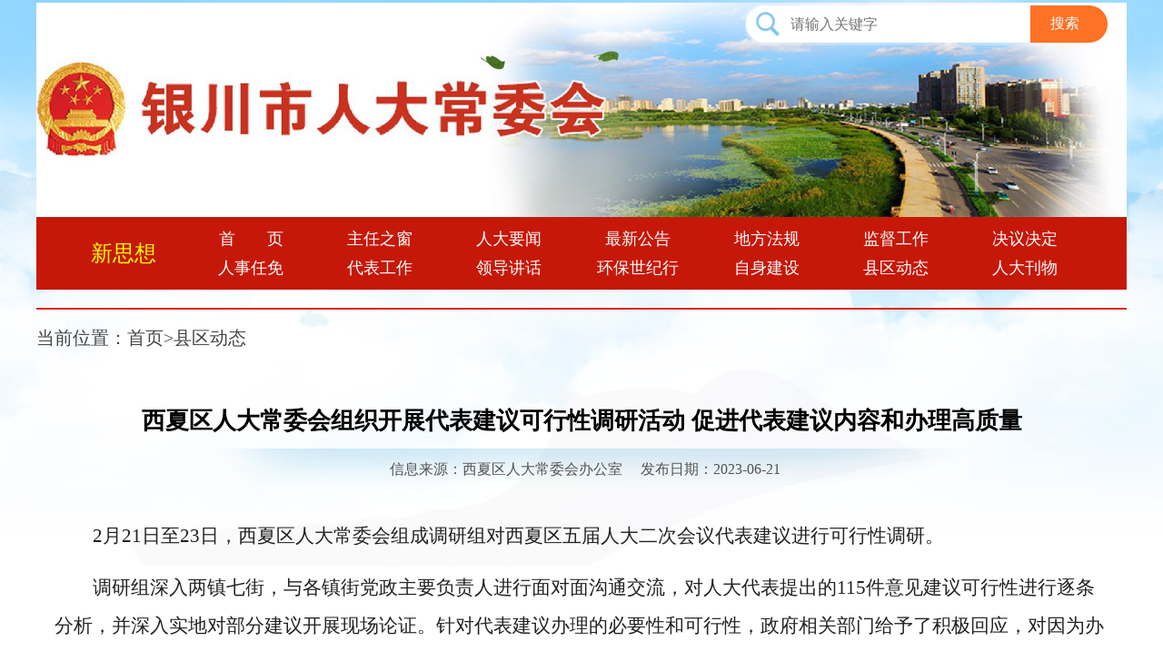

--- FILE ---
content_type: text/html; charset=utf-8
request_url: http://rd.yinchuan.gov.cn/xqdt/202306/t20230621_4153885.html
body_size: 4007
content:
<!DOCTYPE html PUBLIC "-//W3C//DTD XHTML 1.0 Transitional//EN" "http://www.w3.org/TR/xhtml1/DTD/xhtml1-transitional.dtd">
<html xmlns="http://www.w3.org/1999/xhtml"  xml:lang="zh-CN" lang="zh-CN">
<head>
<title>银川市人大常委会</title>
<meta http-equiv="Content-Type" content="text/html; charset=utf-8"/>
<meta http-equiv="Content-Language" content="zh-cn" />
<meta name="renderer" content="webkit">
<meta name="keywords" content="银川市人大常委会" />
<meta name="description" content="银川市人大常委会" />
<meta name="copyright" content="Copyright 2008-2018. 银川市人大常委会.All Rights Reserved." />
<link href="../../images/layout.css" rel="stylesheet" media="screen" type="text/css" />
<script type="text/javascript" src="../../images/jquery.js"></script>
</head>
<body>

<div class="header">
<style type="text/css">
.header {background: url(http://rd.yinchuan.gov.cn/images/rd.jpg) no-repeat top center !important;margin-top: 50px;}
</style>
<!--搜索-->
<script type="text/javascript">
function submitsearch() {
    if ($("#textfield").val() == "请输入关键字" || $("#textfield").val() == "") {
        alert("请输入查询关键字!");
        return;
    }
    else {
        //$("#search").attr("action", $("#znjs").val() + "index.html?searchword=" + encodeURI($("#textfield").val()));
        //$("#search").submit();
window.open("/nxsearch/search.html?code=17cca0dcb78&tenantId=96&searchWord="+encodeURI(jQuery("#textfield").val()),'_blank');
    }
}
</script>

<div class="searchfo_was">
<form action="javascript:void(0)" method="post" target="_self" id="search"  name="searchform">
		<input type="text" class="txt_was" name="searchword" id="textfield" onkeydown="if(event.keyCode==13){submitsearch();}" onFocus="this.value=''" maxlength="50" placeholder="请输入关键字" />
                <input type="hidden" id="znjs" value="../../jsy/" /> 
		<input type="button" class="serch_was" value="搜索" onclick="javascript:submitsearch();" />
</from>
</div>
</div>
<!--./头部-->

<style>
/*
.menu {width: 1000px;    display: inline-block;background:none;!important;}
.menu li {   width: 142px;}
.rq {width: 1200px;    margin: 0 auto;    height: 80px;    overflow: hidden;    background:#c61809;    font-size: 18px;}
.xsd {width: 160px;    height: 80px;    overflow: hidden;    background: #c61809;    font-size: 18px;    line-height: 40px;    display: inline-block;margin-left: 34px;}
.xsd li a:hover {   color: #ff0!important;}
//习近平新时代中国特色社会主义思想
*/
.menu {width: 1000px;    display: inline-block;background:none;!important;}
.menu li {   width: 142px;}
.rq {width: 1200px;    margin: 0 auto;    height: 80px;    overflow: hidden;    background:#c61809;    font-size: 18px;}
.xsd {    width: 100px;    height: 80px;    overflow: hidden;    background: #c61809;    font-size: 24px;    line-height: 80px;    display: inline-block;    margin-left: 60px;}
.xsd li a:hover {   color: #fff!important;}
.menu .this a {    color: #fff;}
</style>
<div  class="rq" >
<div  class="xsd" ><li><a style="color:#ff0" href="http://rd.yinchuan.gov.cn/xsd/index.html">新思想</a></li></div>

<div class="menu">
	<ul>
		<li class="this"><a href="/">首&nbsp;&nbsp;&nbsp;&nbsp;&nbsp;&nbsp;&nbsp;页</a></li>

<li><a href="../../zrzc/" target="_self">主任之窗</a></li>

<li><a href="../../rdyw/" target="_self">人大要闻</a></li>

<li><a href="../../zxgg/" target="_self">最新公告</a></li>

<li><a href="../../dffg/" target="_self">地方法规</a></li>

<li><a href="../../jdgz/" target="_self">监督工作</a></li>

<li><a href="../../jyjd/" target="_self">决议决定</a></li>

<li><a href="../../rsrm/" target="_self">人事任免</a></li>

<li><a href="../../dbgz/" target="_self">代表工作</a></li>

<li><a href="../../ldjh/" target="_self">领导讲话</a></li>

<li><a href="../../hbsjx/" target="_self">环保世纪行</a></li>

<li><a href="../../zsjs/" target="_self">自身建设</a></li>

<li><a href="../" target="_self">县区动态</a></li>

<li><a href="../../rdkw/" target="_self">人大刊物</a></li>

	</ul>
</div>
</div>
<!--./菜单-->

<div class="la">
	<div class="lain">
		<div class="in">

			<div class="all">
				<div class="allnav">当前位置：<a href="../../" target="_blank" title="首页" class="CurrChnlCls">首页</a>><a href="../" target="_blank" title="县区动态" class="CurrChnlCls">县区动态</a> </div>
				<div class="allcon">
					<div class="article">
                    <h1>西夏区人大常委会组织开展代表建议可行性调研活动 促进代表建议内容和办理高质量</h1>
<script>
var sub = '';
 if(sub != ""){//当副标题不为空的时候显示
       document.write('<h2>'+sub+'</h2>');
 }
</script>
<div class="other">
<script>
var so = '西夏区人大常委会办公室';
 if(so != ""){//当来源不为空的时候显示
       document.write('&nbsp;&nbsp;信息来源：'+so);
 }
else
{
document.write('&nbsp;&nbsp;信息来源：银川市人大常委会');
}
var au = '';
 if(au != ""){//当作者不为空的时候显示
       document.write('&nbsp;&nbsp;作者：'+au);
 }
</script>
 &nbsp;&nbsp;&nbsp;&nbsp;发布日期：2023-06-21
  </div>
<div class="con"><div class="view TRS_UEDITOR trs_paper_default trs_web"><p style="text-indent: 2em; text-align: left; font-family: 仿宋, FangSong; font-size: 21px; line-height: 2em;">2月21日至23日，西夏区人大常委会组成调研组对西夏区五届人大二次会议代表建议进行可行性调研。 </p><p style="text-indent: 2em; text-align: left; font-family: 仿宋, FangSong; font-size: 21px; line-height: 2em;">调研组深入两镇七街，与各镇街党政主要负责人进行面对面沟通交流，对人大代表提出的115件意见建议可行性进行逐条分析，并深入实地对部分建议开展现场论证。针对代表建议办理的必要性和可行性，政府相关部门给予了积极回应，对因为办 理权限所限或暂时无法办理的，向人大代表进行了认真答复。针对代表们普遍关注的关于兴泾镇西干村肉牛养殖场改造提升的建议、完善怀远夜市周边街区基础设施的建议等，展开了热烈的讨论。根据创建全国文明典范城市目标要求，调研组深入老旧 小区、背街小巷进行现场察看，与居民群众交流互动，认真听取了意见和建议。 </p><p style="text-indent: 2em; text-align: left; font-family: 仿宋, FangSong; font-size: 21px; line-height: 2em;">经过三天的代表建议可行性调研，区人大常委会确定本年度重点建议28件，其中涉及文化旅游8件，产业发展2件，公共基础设施11件，道路交通4件，医疗健康教育3件。其他意见建议转相关部门密切关注，逐步解决。 </p><p style="text-indent: 2em; text-align: left; font-family: 仿宋, FangSong; font-size: 21px; line-height: 2em;">通过组织开展人大代表建议交办前的可行性调研活动，建立人大代表提出建议过程中与有关部门协调沟通机制，将有力地推动代表建议高质高效办理，促使一批事关人民群众利益的实际问题得到有效解决，保障区委决策部署落地生根，更好地把人民代表大会制度优势转化为治理效能。</p></div></div>
  
<script>
  var file = '';
     if(file != ""){//当附件不为空的时候
       document.write('<div class="con3"><p class="c">附件下载：</p><p>'+file+'</p></div>');
    }
</script>
                   
					</div>
				</div>
			</div>
			<!--./文章列表页右-->

		</div>
	</div>
</div>

<div class="footer">
	<div class="in" style="width: 1200px;height: 122px;margin: 20px auto -6px auto;overflow: hidden;color: #fff;position: relative;">
<div class="ico" style="float: left; margin: 10px -145px 0 145px;"><a href="http://bszs.conac.cn/sitename?method=show&id=08041520CD457C95E053022819AC0B18" target="_blank"><img src="../../images/blue.png" /></a></div>
		<p>主办：银川市人大常委会 承办：银川市人大常委会办公室 </p>
		<p>Copyright 2010-2015   &nbsp;  <a href="https://beian.miit.gov.cn" target="_blank" style="color:#fff;">宁ICP备19001107号</a>    &nbsp;  <a target="_blank" href="http://www.beian.gov.cn/portal/registerSystemInfo?recordcode=64010602000517"><img src="http://nyncj.yinchuan.gov.cn/images/nmj_24.png" style="vertical-align: middle;    margin: -2px 10px 0 10px;" />宁公网安备 64010602000517号</p></a> </p>
		<p>建议使用IE9.0以上、Chrome、Firefox最新版本浏览器 1366*768以上分辨率浏览本站</p>

<a style="
    width: 84px;
    height: 30px;
    position: absolute;
    right: 20px;
    bottom: 48px;
    background: #fff;
    color: #000;
    line-height: 30px;
    display: block;
    border-radius: 5px;
" href="http://rd.yinchuan.gov.cn/wzdt/index.html">网站地图</a>
	</div>
</div>
<!--./版权信息-->

</body>
</html>

--- FILE ---
content_type: text/css
request_url: http://rd.yinchuan.gov.cn/images/layout.css
body_size: 3901
content:
body{font-size:16px;color:#444;background:url(rd_01.jpg) no-repeat top center;font-family:"Microsoft YaHei";}/*font-family:"Microsoft YaHei","\5B8B\4F53","Arial Narrow";*/
img{border:none;}
*{padding:0;margin:0;}
ul, li, dd, dl, dt, span, p{list-style:none;}
a{text-decoration:none;color:#444;}
a:hover{text-decoration:none;color:#c61809;}
.fl{float:left;}
.fr{float:right;}

.header{height:236px;width:1200px;margin:0 auto;}
.header embed{width:1200px;height:236px;}
/*
.header .searchfo_was{width:400px;height:47px;background:url(rd_39.png) no-repeat;margin:90px 0 0 0;float:right;position: relative;z-index: 9999;margin: -60px 0 0 0;}
.header .searchfo_was .txt_was{width:309px;height:47px;border:none;background:none;outline:none;text-indent:50px;font-family:"Microsoft YaHei";font-size:16px;}
.header .searchfo_was .serch_was{width:86px;height:47px;border:none;background:none;outline:none;color:#fff;cursor:pointer;font-family:"Microsoft YaHei";font-size:16px;}

.header form{overflow:hidden;float:left;width:400px;height:47px;}
.header .searchfo_was{width:400px;height:47px;background:url(rd_39.png) no-repeat;float:right;position: relative;z-index: 9999;margin: -60px 0 0 0;}
.header .searchfo_was .txt_was{width:309px;height:47px;line-height:47px;border:none;background:none;outline:none;text-indent:50px;font-family:"Microsoft YaHei";font-size:16px;float:left;}
.header .searchfo_was .serch_was{width:86px;height:47px;border:none;background:none;outline:none;color:#fff;cursor:pointer;font-family:"Microsoft YaHei";font-size:16px;}
*/
.header form{overflow:hidden;float:left;width:400px;height:47px;}
.header .searchfo_was{width:400px;height:47px;background:url(rd_39.png) no-repeat;position: relative;z-index: 9999;margin: -47px 0 0 780px;}
.header .searchfo_was .txt_was{width:309px;height:47px;line-height:47px;border:none;background:none;outline:none;text-indent:50px;font-family:"Microsoft YaHei";font-size:16px;float:left;}
.header .searchfo_was .serch_was{width:86px;height:47px;border:none;background:none;outline:none;color:#fff;cursor:pointer;font-family:"Microsoft YaHei";font-size:16px;}

.menu{width:1200px;margin:0 auto;height:80px;overflow:hidden;background:url(rd_02.png) no-repeat right top #c61809;font-size:18px;}
.menu ul{line-height:32px;color:#fff;text-align:center;margin:8px 0 0 0;}
.menu li{float:left;width:170px;color:#fff;}
.menu li a{color:#fff;}
.menu li a:hover{color:#ff0;}
.menu .this a{color:#ff0;}

/*第一部分*/
.part1{width:1200px;height:410px;margin:20px auto 0 auto;overflow:hidden;}

.part1 .left{width:585px;float:left;overflow:hidden;}
/*焦点图*/
.focus{position:relative;width:581px;height:406px;background:#fff;float:left;border:1px solid #ddd;overflow:hidden;}
.focus img{width:590px;height:406px;}
.focus .shadow .title{width:590px;height:35px;padding-left:30px;padding-top:20px;}
.focus .shadow .title a{text-decoration:none;color:#fff;font-weight:bolder;overflow:hidden;}
.focus .btn{position:absolute;bottom:34px;left:510px;overflow:hidden;zoom:1;}
.focus .btn a{position:relative;display:inline;width:14px;height:14px;margin:0 5px;color:#B0B0B0;font:12px/15px "\5B8B\4F53";text-decoration:none;text-align:center;outline:0;float:left;background:#D9D9D9;}
.focus .btn a:hover,.focus .btn a.current{cursor:pointer;background:#fc114a;}
.focus .fPic{position:absolute;left:0px;top:0px;}
.focus .D1fBt{overflow:hidden;zoom:1;height:16px;z-index:10;}
.focus .shadow{width:100%;position:absolute;bottom:0;left:0px;z-index:10;height:40px;line-height:40px;background:rgba(0,0,0,0.6);filter:progid:DXImageTransform.Microsoft.gradient( GradientType = 0,startColorstr = '#80000000',endColorstr = '#80000000')\9;display:block;text-align:left;font-size:16px;}
.focus .shadow a{text-decoration:none;color:#fff;overflow:hidden;margin-left:10px;font-family:"\5FAE\8F6F\96C5\9ED1";}
.focus .fcon{position:relative;width:100%;float:left;display:none;background:#000;}
.focus .fcon img{display:block;}
.focus .fbg{bottom:8px;right:20px;position:absolute;height:21px;text-align:center;z-index:50;}
.focus .fbg div{margin:4px auto 0;overflow:hidden;zoom:1;height:14px}
.focus .D1fBt a{position:relative;display:inline;border-radius:6px;width:12px;height:12px;margin:0 5px;color:#B0B0B0;font:12px/15px "\5B8B\4F53";text-decoration:none;text-align:center;outline:0;float:left;background:#D9D9D9;}
.focus .D1fBt .current,.focus .D1fBt a:hover{background:#c61809;}
.focus .D1fBt img{display:none}
.focus .D1fBt i{display:none;font-style:normal;}
.focus .prev,.focus .next{position:absolute;width:40px;height:74px;}
.focus .prev{top:50%;margin-top:-37px;left:0;background-position:0 -74px;cursor:pointer;}
.focus .next{top:50%;margin-top:-37px;right:0;background-position:-40px -74px;cursor:pointer;}
.focus .prev:hover{background-position:0 0;}
.focus .next:hover{background-position:-40px 0;}

.part1 .right{float:right;width:585px;overflow:hidden;}
.part1 .right .title{width:585px;height:24px;background:url(rd_03.png) no-repeat;text-align:right;font-size:12px;line-height:38px;overflow:hidden;}
.part1 .right .title a{color:#777;}

.part1 .right .con{margin:5px 0 0 0;}
.part1 .right .con h1{height:60px;line-height:60px;font-size:22px;text-align:center;background:url(rd_04.png) no-repeat bottom center;font-weight:normal;}
.part1 .right .con ul{margin:5px 0 0 0;}
.part1 .right .con li{background:url(rd_05.png) no-repeat 5px 18px;line-height:40px;text-indent:20px;}
.part1 .right .con li span{float:right;color:#999;font-size:12px;text-indent:0;}

.part2{height:90px;width:1200px;overflow:hidden;margin:20px auto 0 auto;}
.part2 img{width:1196px;height:86px;border:1px solid #ddd;padding:1px;}

.part3{width:1200px;height:460px;margin:12px auto 0 auto;clear:both;overflow:hidden;}

.part4{width:1200px;height:90px;margin:20px auto 0 auto;clear:both;overflow:hidden;}

.part5{width:1200px;height:360px;margin:20px auto 0 auto;clear:both;overflow:hidden;}

.part6{width:1200px;height:360px;margin:0 auto;clear:both;overflow:hidden;}

.box1{width:585px;margin:8px 0 0 0;}

.box1 .left{width:300px;float:left;}
.box1 .left .title{background:url(rd_07.png) no-repeat;height:45px;line-height:36px;text-indent:20px;font-size:18px;color:#fff;}
.box1 .left .title a{color:#fff;}

.box1 .left .con1{margin:10px 0 0 0;width:300px;float:left;}
.box1 .left .con1 img{float:left;border:1px solid #ddd;padding:1px;margin:0 20px 0 0;}
.box1 .left .con1 p{line-height:50px;font-size:18px;padding:20px 0 0 0;}

.box1 .left .con2{background:url(rd_04.png) top center no-repeat;clear:both;margin:15px 0 0 0;padding:0 0 0 15px;width:285px;float:left;height:150px;overflow:hidden;}
.box1 .left .con2 dl{line-height:30px;margin:15px 0 0 0;clear:both;}
.box1 .left .con2 dt{width:70px;float:left;height:61px;}
.box1 .left .con2 dd{width:70px;float:left;}

.box1 .left .con3{padding:-15px 0 0 0;}
.box1 .left .con3 ul{}
.box1 .left .con3 li{height:48px;width:142px;border:1px solid #ebd5c3;border-radius:5px;background:url(rd_09.png) repeat-x;text-align:center;line-height:48px;}

.box1 .right{width:260px;float:right;}
.box1 .right .title{background:url(rd_07.png) no-repeat;height:45px;line-height:36px;text-indent:20px;font-size:18px;color:#fff;}
.box1 .right .title a{color:#fff;}

.box1 .right  .con ul{margin:10px 0 0 0;}
.box1 .right  .con li{background:url(rd_05.png) no-repeat 5px 18px;line-height:36px;text-indent:20px;}

.box2{width:585px;}
.box2 .title{height:53px;line-height:63px;overflow:hidden;font-size:20px;text-indent:65px;}
.box2 .title span{float:right;font-size:12px;background:#f45515;text-indent:0;margin:20px 0 0 0;}
.box2 .title span a{color:#fff;display:block;padding:0 10px;line-height:24px;}
.box2 .title1{background:url(rd_10.png) no-repeat;}
.box2 .title2{background:url(rd_13.png) no-repeat;}
.box2 .title3{background:url(rd_15.png) no-repeat;}
.box2 .title4{background:url(rd_18.png) no-repeat;}
.box2 .title5{background:url(rd_19.png) no-repeat;}
.box2 .title6{background:url(rd_22.png) no-repeat;}
.box2 .title7{background:url(rd_23.png) no-repeat;}
.box2 .title8{background:url(rd_24.png) no-repeat;}

.box2 .t{float:right;background:url(rd_16.png) no-repeat;height:34px;line-height:34px;width:303px;margin:15px 0 0 0;}
.box2 .t ul{font-size:16px;text-align:center;}
.box2 .t li{float:left;text-indent:0;width:101px;}
.box2 .t li a{color:#fff;}
.box2 .t li .cur{width:101px;background:url(rd_17.png) no-repeat;display:block;}

.box2 .t2{float:right;background:url(rd_20.png) no-repeat;height:34px;line-height:34px;width:404px;margin:15px 0 0 0;}
.box2 .t2 ul{font-size:16px;text-align:center;}
.box2 .t2 li{float:left;text-indent:0;width:101px;}
.box2 .t2 li a{color:#fff;}
.box2 .t2 li .cur{width:101px;background:url(rd_17.png) no-repeat;display:block;}

.box2 .con ul{margin:5px 0 0 0;}
.box2 .con li{background:url(rd_05.png) no-repeat 5px 18px;line-height:40px;text-indent:20px;}
.box2 .con li span{float:right;color:#999;font-size:12px;text-indent:0;}

.bg1{background:url(rd_14.png) no-repeat bottom left;}
.bg2{background:url(rd_21.png) no-repeat bottom right;}
.bg3{background:url(rd_30.png) no-repeat top center;}

.box3{width:585px;}
.box3 img{width:585px;height:90px;}

.box4{width:585px;}
.box4 .title{height:53px;line-height:63px;overflow:hidden;font-size:20px;text-indent:65px;background:url(rd_26.png) no-repeat 0 15px;}
.box4 .title span{float:right;font-size:12px;background:#f45515;text-indent:0;margin:20px 0 0 0;}
.box4 .title span a{color:#fff;display:block;padding:0 10px;line-height:24px;}
.box4 .con{}
.box4 .con ul{margin:15px 0 0 0;}
.box4 .con li{float:left;text-align:center;margin:0 12px;}
.box4 .con li:nth-last-child(1){margin:0 0 0 0;}
.box4 .con li img{width:161px;height:204px;border:1px solid #ddd;padding:1px;}
.box4 .con li p{margin:10px 0 0 0;font-size:14px;}

.part7{height:65px;width:1200px;clear:both;margin:0 auto;overflow:hidden;}
.part7 img{width:1196px;height:61px;border:1px solid #ddd;padding:1px;}
.banner-box{width:1200px;height:61px;position:relative;overflow:hidden;}
.banner-box .bd{width:1200px;}
.banner-box .bd li .m-width {margin:0 auto;overflow:hidden;}
.banner-box .bd li{width:1200px;height:61px;}
.banner-box .bd li a{display:block;background-size:auto;}

.banner-box .hd {position:absolute;top:45px;left:30px;}
.banner-box .hd ul li{width:8px;height:8px;text-indent:-9999px;margin-right:8px;background:#fff;float:left;cursor:pointer;}
.banner-box .hd ul li.on{background:#0194f3;}

.part8{width:1200px;height:360px;margin:20px auto 0 auto;clear:both;overflow:hidden;padding:10px 0 0 0;}

.part9{width:1200px;height:360px;margin:0 auto;clear:both;overflow:hidden;}

.part10{height:170px;clear:both;overflow:hidden;background:url(rd_28.png) no-repeat bottom;}
.part10 .in{width:1200px;margin:0 auto;}
.part10 .title{height:53px;line-height:63px;overflow:hidden;font-size:20px;text-indent:65px;background:url(rd_25.png) no-repeat;}
.part10 .title span{float:right;font-size:12px;background:#f45515;text-indent:0;margin:20px 0 0 0;}
.part10 .title span a{color:#fff;display:block;padding:0 10px;line-height:24px;}

.part10 .t{float:right;height:53px;line-height:53px;width:492px;}
.part10 .t ul{font-size:16px;text-align:center;}
.part10 .t li{float:left;text-indent:0;width:123px;}
.part10 .t li .cur{width:123px;background:url(rd_27.png) no-repeat bottom center;display:block;color:#ba0a00;}

.part10 .con{}
.part10 .con ul{font-size:14px;line-height:34px;margin:20px 0 0 0;}
.part10 .con li{float:left;padding-left: 20px;}

.footer{height:136px;background:url(rd_29.png) repeat-x;text-align:center;color:#fff;font-size:14px;line-height:34px;clear:both;}
.footer .in{padding:20px 0 0 0;}
.footer a{color:#fff;}

.la{background:url(rd_28.png) no-repeat bottom center;float:left;width:100%;}
.lain{width:1200px;margin:0 auto;}
.lain .in{width:1200px;float:left;margin:20px 0 0 0;}

.la .left{width:320px;float:left;overflow:hidden;}

.la .left .left1{width:318px;float:left;border:1px solid #e02312;margin:0 0 25px 0;}
.la .left .left1 .title{line-height:65px;height:65px;background: url(rd_32.png) no-repeat 20px 23px #e02312;font-size:20px;overflow:hidden;color:#fff;text-indent:40px;}

.la .left .left1 .con{float:left;width:318px;}
.la .left .left1 .con ul{float:left;text-indent:70px;font-size:18px;}
.la .left .left1 .con li{width:318px;height:60px;line-height:55px;background:url(rd_33.png) no-repeat;}
.la .left .left1 .con li a{width:318px;height:60px;display:block;color:#666;}
.la .left .left1 .con li a:hover{width:318px;height:60px;background:url(rd_34.png) no-repeat #fff0d3;color:#c61809;}
.la .left .left1 .con .this a{width:318px;height:60px;background:url(rd_34.png) no-repeat #fff0d3;color:#c61809;}

.la .left .left1 .con .curr{width:318px;height:60px;background:url(rd_34.png) no-repeat #fff0d3;color:#c61809;}

.la .left .left2{width:318px;float:left;border:1px solid #e02312;margin:0 0 25px 0;}
.la .left .left2 .title{line-height:65px;height:65px;background: url(rd_32.png) no-repeat 20px 23px #e02312;font-size:20px;overflow:hidden;color:#fff;text-indent:40px;}

.la .left .left2 .con{float:left;width:318px;}
.la .left .left2 .con ul{float:left;margin:10px 0;font-size:16px;}
.la .left .left2 .con li{line-height:33px;background:url(rd_05.png) no-repeat 15px 14px;text-indent:32px;}

.la .left .left3{width:318px;float:left;border:1px solid #e02312;margin:0 0 25px 0;}
.la .left .left3 .title{line-height:65px;height:65px;background: url(rd_32.png) no-repeat 20px 23px #e02312;font-size:20px;overflow:hidden;color:#fff;text-indent:40px;}

.la .left .left3 .con{float:left;width:318px;}
.la .left .left3 .con ul{float:left;text-indent:100px;font-size:18px;}
.la .left .left3 .con li{width:318px;height:60px;line-height:55px;background:url(rd_37.png) no-repeat}
.la .left .left3 .con li a{width:318px;height:60px;display:block;color:#666;}
.la .left .left3 .con .m{width:318px;height:60px;background:url(rd_34.png) no-repeat #fff0d3;color:#c61809;text-indent:70px;}

.la .right{width:850px;float:right;overflow:hidden;}

.la .rightnav{width:850px;height:63px;line-height:63px;overflow:hidden;border-top:2px solid #e02312;font-size:20px;}

.la .rightcon{width:850px;float:left;}

.la .rightcon .list0{margin:10px 0 25px 0;width:850px;float:left;}
.la .rightcon .list0 ul{}
.la .rightcon .list0 li{float:left;width:209px;line-height:50px;height:50px;text-align:center;font-size:18px;background:#fcf0dd;color:#ff5e0f;margin:3px 3px 0 0;}
.la .rightcon .list0 li a{width:209px;height:50px;display:block;color:#ff5e0f;}
.la .rightcon .list0 li a:hover{background:#ff5e0f;color:#fff;}

.la .rightcon .list1{margin:10px 0 0 0;padding:0 0 20px 0;min-height:700px;clear:both;}
.la .rightcon .list1 li{line-height:33px;background:url(rd_05.png) no-repeat 0 14px;text-indent:20px;}
.la .rightcon .list1 li span{float:right;color:#a3a3a3;font-size:12px;text-indent:0;}
.la .rightcon .list1 .line{background:url(rd_35.png) repeat-x center;height:20px;}

.la .rightcon .list2{margin:10px 0 0 0;padding:0 0 20px 0;min-height:700px;clear:both;}
.la .rightcon .list2 li{line-height:28px;float:left;width:283px;height:235px;_display:inline;text-align:center;}
.la .rightcon .list2 li img{width:267px;height:175px;border:1px solid #eee;padding:1px;}
.la .rightcon .list2 li p{line-height:20px;margin:10px 0 0 0;}

.la .rightcon .list3{margin:10px 0 0 0;padding:0 0 20px 0;min-height:700px;clear:both;}
.la .rightcon .list3 li{line-height:28px;float:left;width:210px;height:265px;_display:inline;text-align:center;}
.la .rightcon .list3 li img{width:160px;height:205px;border:1px solid #eee;padding:1px;}
.la .rightcon .list3 li p{line-height:20px;margin:10px 0 0 0;}

.plist{clear:both;width:850px;_display:inline;background:url(rd_35.png) repeat-x top;float:left;}
.plist .pplist{font-family:Arial,Helvetica,sans-serif;margin:35px 0px 15px 15px;height:50px;float:right;}
.plist .pplist li{height:30px;line-height:30px;border:1px solid #ddd;float:left;color:#ccc;margin:0 0 0 5px;_width:30px;}
.plist .pplist li a{height:30px;line-height:30px;padding:0 12px;display:block;color:#333;}
.plist .pplist li a:hover{background:#28acdd;color:#fff;}

.plist .pplist .this{color:#fff;font-weight:bold;background:#28acdd;}
.plist .pplist .this a{color:#fff;}

.plist .next{_width:50px;}
.plist .pre{_width:50px;}

.article{padding:0 0 50px 0;}
.article h1{font-size:26px;text-align:center;line-height:30px;font-weight:600;margin:45px 10px 15px 10px;color:#000;}
.article h2{font-size:20px;text-align:center;line-height:20px;font-weight:500;margin:0 10px 15px 10px;color:#555;}
.article h3{font-size:16px;text-align:center;line-height:20px;margin:0 10px 15px 10px;color:#000;font-weight:normal;}
.article .other{background:url(rd_36.png) no-repeat center;height:45px;line-height:45px;text-align:center;color:#535353;margin:0 10px;}
.article .con{line-height:32px;margin:30px 20px;font-size:18px;color:#222;}
.article .con p{margin:15px 0;}
.article .con img{max_width:600px;border:1px solid #ccc;padding:1px;}
.article .con2{clear:both;float:right;color:#222;text-align:center;line-height:24px;margin:30px 20px 20px 0;}
.article .con3{clear:both;font-size:14px;margin:0 0 0 20px;line-height:24px;color:#f00;font-weight:normal;}
.article .con3 .c{font-weight:bold;}
.article .con3 a{color:#000;}

.la .allnav{width:1200px;height:63px;line-height:63px;overflow:hidden;border-top:2px solid #e02312;font-size:20px;}
.la .allcon{width:1200px;float:left;}